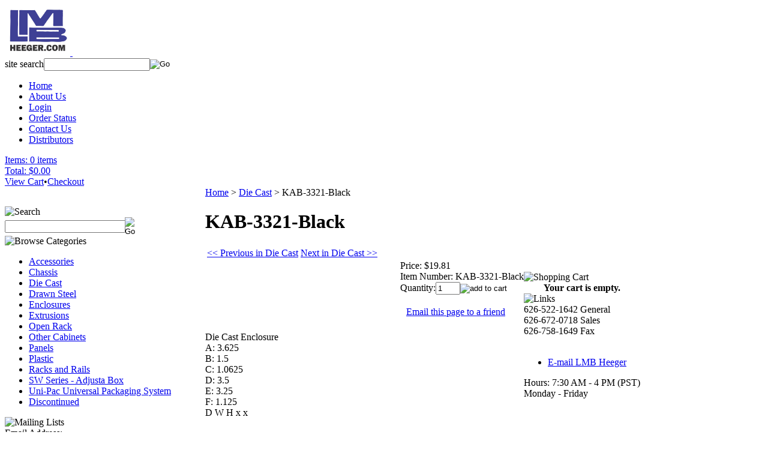

--- FILE ---
content_type: text/html; charset=utf-8
request_url: https://lmbheeger.com/kab-3321-black.aspx
body_size: 12823
content:


<!DOCTYPE html PUBLIC "-//W3C//DTD XHTML 1.0 Transitional//EN" "http://www.w3.org/TR/xhtml1/DTD/xhtml1-transitional.dtd">

<html xmlns="http://www.w3.org/1999/xhtml" lang="en">
<head id="ctl00_headTag"><title>
	KAB-3321-Black
</title>
    <script type="text/javascript" src="/scripts/jquery-3.5.1.min.js" integrity='sha384-ZvpUoO/+PpLXR1lu4jmpXWu80pZlYUAfxl5NsBMWOEPSjUn/6Z/hRTt8+pR6L4N2' crossorigin='anonymous'></script>
    <script type="text/javascript" src="/scripts/jquery-ui-1.13.0.min.js" integrity='sha384-GH7wmqAxDa43XGS89eXGbziWEki6l/Smy1U+dAI7ZbxlrLsmal+hLlTMqoPIIg1V' crossorigin='anonymous'></script>
    <script type="text/javascript" src="/scripts/json2.js" integrity='sha384-rY3wIRyRmLeQV74T/sN7A3vmSdmaUvjIIzs0Z0cxcwXDHrUumbS3B3u18KlipZ2i' crossorigin='anonymous'></script>
    <script type="text/javascript" src="/scripts/jstorage.js" integrity='sha384-oC7ifurXSiCOGfj0Uy8BEQzbYTql7TzwHA8cE+mQY4skImVU0TX2RYBBKdXDs5cp' crossorigin='anonymous'></script>

    <link type="text/css" rel="stylesheet" href="/custom.css.aspx?theme=66&amp;1797" /><link rel="image_src" href="http://lmbheeger.com/images/products/thumb/BLANKITEMWHITE10px.jpg" /><link rel="stylesheet" type="text/css" href="/scripts/jQueryUiStyles/jquery-ui.min.css" /><meta name="description" content="D  W  H     x  x" /><meta property="og:title" content="KAB-3321-Black" /><meta property="og:description" content="D  W  H     x  x" /><meta property="og:image" content="http://lmbheeger.com/images/products/thumb/BLANKITEMWHITE10px.jpg" /><meta property="og:site_name" content="LMB Heeger Inc." /><meta property="og:url" content="http://lmbheeger.com/kab-3321-black.aspx" /><link rel="canonical" href="https://lmbheeger.com/kab-3321-black.aspx" />
    <script type="text/javascript" src="/scripts/storefront.js" integrity='sha384-wZ3DIKW9ZSoCKqJd55/BNLEcz3mgQhgMwHCw/jwN8k3RG+Hr9bq6e6m10w1YVJqQ' crossorigin='anonymous'></script>
    <script type="text/javascript" src="/scripts/storefront.ie10.js" integrity='sha384-9qRZorpiHcWTyPYogrGSXMS7WL+BQqd4f8L1TM8QShlm70sVe2mrRGcdOVqWssZ2' crossorigin='anonymous'></script>
    <script type="text/javascript" src="/scripts/jquery.producthistory.js" integrity='sha384-mGvZy9PlgY3eQGscCu2QBJCfNYGTuq65xdGE0VNdMv45A6y3R+TxUjF5aIZ+uLx3' crossorigin='anonymous'></script>
    
    <style type="text/css" media="all">
        .product-detail #additional {float:left;margin:10px 0 0;width:100%;}
        .product-detail #additional ul.tabs {float:left;width:100%; list-style-type:none !important; margin-left: 0px !important; padding-left: 0px !important; margin-right: 0px !important; padding-right: 0px !important;}
        .product-detail #additional ul.tabs li {float:left;width:24%;font-size:12px;text-align:center;border:1px solid #ddd;background:url(/images/item-bg.gif) repeat-x left bottom;}
        .product-detail #additional ul.tabs li.tab-desc {border-left:none;}
        .product-detail #additional ul.tabs li.active {background:#fff;border-bottom:none;}
        .product-detail #additional ul.tabs li a {display:block;padding:10px;text-decoration:none;color:#666;}
        .product-detail #additional ul.tabs li.active a {font-weight:bold;color:#333;}
        #quantity-discounts {float:left;}
        .updateProgress {display: block;position: relative;background-color: #fff;filter: alpha(opacity=70);-moz-opacity: 0.7;opacity: 0.7;padding: 0px;margin: 0px;border: 0px;background-image: url("/images/indicator.gif");background-repeat: no-repeat;background-position: center center;z-index: 100000;}
    </style>
<meta http-equiv="content-type" content="text/html; charset=utf-8" /><meta http-equiv="content-language" content="en-us" /></head>

<body id="ctl00_bodyTag" class="product-page-type kab-3321-black-page">

    <form name="aspnetForm" method="post" action="./kab-3321-black.aspx" onsubmit="javascript:return WebForm_OnSubmit();" id="aspnetForm">
<div>
<input type="hidden" name="__EVENTTARGET" id="__EVENTTARGET" value="" />
<input type="hidden" name="__EVENTARGUMENT" id="__EVENTARGUMENT" value="" />
<input type="hidden" name="__VIEWSTATE" id="__VIEWSTATE" value="rtf2OiJEEExaoLu+pXZ2uJwm7U8xLuE/nHpoUm8a29wu4pvLHwvSIXN5QGd1wfQRSHsTG1bR1m0D/kmHqlTZwBoKiKmv5I6DEkVkEc6UPxqnldmY4hAy5bHBTSG3K0zoTM/[base64]/qQ5bpeLe4dfHYEimxtWjHF/1p6bjyPNhTe7jGyaaCOPlfSor7AWCScm2ot1g6L2R07XLy0P9KIOOIuIBMOdW6NPq+H3r/T6AOl8n5Dk3/E2JfO2CuA7Xej6A6Zt05Y+k1QDLkkgyA8qS5V3GQK72KshbpfZzsI+tB3pO9MIxCNU7aObnAG08odlx/6UfgEAwdwRBEfA/[base64]/Cz0u8lOE3ksfN7t0thdyAFN/nvIEwnKMuIUmm99O2h/eFfkfHiBvVX+WZ8F4KGSrYmiiqyUzZOcoZUAtdQccrvw8pGiA4iAHQ9Dkejlk/JlgmgeSdkCAqK5SWS2hmcoeDTg+ADRCiveUJiiuw67nfyrINPvteHjma/80wBYVq+0IF0wY9FWp9kU+UswozE1LBszFI9EKqTpjgMHBg78ZEVfSzVVS5set4M9skjZ0LxPKpfu9onxwoHS/dzmdfrcb0GUotaEUIwiQuNKTgGrv/2lXc3/yvzEDHQJ/brY9ZgFplJuhWlThKD7Ev5yXmIqfDU5jEkqRk7Lvb27CzzvRnDRiKsDFbX/q7R3HHTzY4G/www1DZyvOxL28tPzwW1eBkUNDbPOXhX9f7ObSQdwWwlQgfz/EsuCAwYI6PlP3SWVkqn8aTmkGIRgBnJpUU6HGT12CCGgY4D66kHt3UJFtjG2yGrNNmlG+MDk1wIjNiu9g1jNccRygayZx7jmlHDbvKX7vb4NXoxosAcijAjrTU1EeROOfjmD6ZekTpZNGuh3ymbFfr4VWsnVgtsApD8o4FhY1eteA5rff/5TxzYnADI3Pl8nmMlgUfVzqwFYutc05e1ogIrsKRuamvTQanwClB6aHDFJRrj2q7ibSOlcdXW7DKk0PDPFafFw9FuaA4s5kUSZDYTd1DvdnDavNBGzrNdK2IwlZ04kbYk3KnawT8TMLnwzG5X5diXE4786D7RddK0bTGZ9n1ROmoL0Kjg2/P1hxnMOyJJeW1Q8lfyfOeudq5fzdcLkORrSOYwj+pTJu1wptjEjxCRBXs=" />
</div>

<script type="text/javascript">
//<![CDATA[
var theForm = document.forms['aspnetForm'];
if (!theForm) {
    theForm = document.aspnetForm;
}
function __doPostBack(eventTarget, eventArgument) {
    if (!theForm.onsubmit || (theForm.onsubmit() != false)) {
        theForm.__EVENTTARGET.value = eventTarget;
        theForm.__EVENTARGUMENT.value = eventArgument;
        theForm.submit();
    }
}
//]]>
</script>


<script src="/WebResource.axd?d=pynGkmcFUV13He1Qd6_TZAG0REM8qqEBAHCZinHsmTftbBz8ARFqQG4SmTbTGQGNsxByiuhhp7M8BL__qlDclA2&amp;t=638259264720000000" type="text/javascript"></script>


<script src="/ScriptResource.axd?d=nv7asgRUU0tRmHNR2D6t1HtMr9P-x2_74eSuheOvyS9sgudK_1OOBbqxeT95Oz7T4EgKT-ui-t0v-5WHdBjnvkKGXbdd-7IxxFMhrIT9raX1Q8vQJZ8sjEME6_5pfXflUbfOeoegYHjikdC7srSHlw2&amp;t=52f3558a" type="text/javascript"></script>
<script src="/ScriptResource.axd?d=NJmAwtEo3Ipnlaxl6CMhvtsjOePWILLXcWxlwCsHYz8fzRI9N5f0JccCBUsBm33EENLZXDYwZteS25FdzlV0igVEWzubi67r3jAiJ3i-Sz9kW0feR-VvdZFL844GJHYGuTW7fGD09j6SX6uvNV2Oe-XsnzpZhTrgTJSBMIzc6Ho1&amp;t=ffffffffb1d0f179" type="text/javascript"></script>
<script src="/ScriptResource.axd?d=dwY9oWetJoJoVpgL6Zq8ODn6mY9ix_887qsASlhK_vTw8AMA8PPR6IrMWs6QekhgoBeNs0izHBQ96rkU8iFXd95XYcpwleh_m016WsHkHKye3D16O_Li6Ay_wDz-uYcv1BH84cWSb30mu8pq8vUXCyqjWfvUgbpIFFJaaE3GFNA1&amp;t=ffffffffb1d0f179" type="text/javascript"></script>
<script type="text/javascript">
//<![CDATA[
function WebForm_OnSubmit() {
if (typeof(ValidatorOnSubmit) == "function" && ValidatorOnSubmit() == false) return false;
return true;
}
//]]>
</script>

<div>

	<input type="hidden" name="__VIEWSTATEGENERATOR" id="__VIEWSTATEGENERATOR" value="1314A63E" />
	<input type="hidden" name="__SCROLLPOSITIONX" id="__SCROLLPOSITIONX" value="0" />
	<input type="hidden" name="__SCROLLPOSITIONY" id="__SCROLLPOSITIONY" value="0" />
	<input type="hidden" name="__VIEWSTATEENCRYPTED" id="__VIEWSTATEENCRYPTED" value="" />
	<input type="hidden" name="__EVENTVALIDATION" id="__EVENTVALIDATION" value="kdxjhoTSqKsdvh2i/[base64]" />
</div>
        

        

        

        <div id="wrapper">
            <table id="ctl00_container" class="page-container" cellspacing="0" cellpadding="0" border="0" style="border-collapse:collapse;">
	<tr id="ctl00_header">
		<td id="ctl00_headerContent" class="page-header"><div id="header-wrap">
<div class="logo"><a href="index.aspx"><img src="../../../images/logos/LMB%20Black%20Logo%20Letters2.jpg" width="109" height="85" />&nbsp;</a></div>
<div class="search-box-wrapper"><div id="ctl00_ctl03_searchBox" class="custom-search" onkeypress="javascript:return WebForm_FireDefaultButton(event, &#39;ctl00_ctl03_go&#39;)">
			
  <table cellpadding="0" cellspacing="0">
	<tr>
	  <td class="custom-search-text"><span>site search</span></td>
	  <td class="custom-search-field"><input name="ctl00$ctl03$search" type="text" maxlength="100" id="ctl00_ctl03_search" class="textbox" /></td>
	  <td class="custom-search-button"><input type="image" name="ctl00$ctl03$go" id="ctl00_ctl03_go" src="/themes/default/images/buttons/custom_search_submit.gif" alt="Go" style="border-width:0px;" /></td>
	</tr>
  </table>

		</div>		 
</div>
<ul class="main-menu">
<li><a href="index.aspx">Home</a></li>
<li><a href="about-us.aspx">About Us</a></li>
<li><a href="login.aspx">Login</a></li>
<li><a href="order-history.aspx">Order Status</a></li>
<li><a href="contact-us.aspx">Contact Us</a></li>
<li><a href="Distributors.aspx">Distributors</a></li>
</ul>
<a href="cart.aspx" class="cart-icon"> <span class="cart-count"><label>Items:</label>&nbsp;0 items</span><br /> <span class="cart-total"><label>Total:</label>&nbsp;$0.00</span> </a>
<div class="user-menu"><a href="cart.aspx">View Cart</a>&bull;<a href="checkout.aspx">Checkout</a></div>
</div></td>
	</tr><tr id="ctl00_body" class="page-body">
		<td id="ctl00_bodyContent" class="page-body-content">
                        <div role="main">
                            <table id="ctl00_columns" class="page-body-columns" cellspacing="0" cellpadding="0" border="0" style="border-collapse:collapse;">
			<tr>
				<td id="ctl00_leftColumn" class="page-column-left"><table border="0" cellpadding="0" cellspacing="0" class="module search-module" style="width:100%;">
					<tr>
						<td class="module-header"><img src="/themes/default/images/layout/mod_head_search_lt.gif" alt="Search" style="border-width:0px;" /></td>
					</tr><tr>
						<td class="module-body">
	<table border="0" cellpadding="0" cellspacing="0" class="mod-body " style="width:100%;">
							<tr>
								<td class="mod-body-tl"></td><td class="mod-body-tp"></td><td class="mod-body-tr"></td>
							</tr><tr>
								<td class="mod-body-lt"></td><td class="mod-body-body">
		<div id="ctl00_ctl05_pnlSearch" onkeypress="javascript:return WebForm_FireDefaultButton(event, &#39;ctl00_ctl05_imbGo&#39;)">
									
			<table cellpadding="0" cellspacing="0" style="margin: 0; padding: 0; border: none; border-collapse: collapse;">
				<tr>
					<td style="padding-right: 7px; width: 100%">
						<input name="ctl00$ctl05$txtSearch" type="text" maxlength="100" id="ctl00_ctl05_txtSearch" class="textbox search-module-text" style="width:100%;" />
					</td>
					<td style="text-align: right;">
						<input type="image" name="ctl00$ctl05$imbGo" id="ctl00_ctl05_imbGo" src="/themes/default/images/buttons/mod_btn_go.gif" alt="Go" style="border-width:0px;" />
					</td>
				</tr>
			</table>
		
								</div>
		
	</td><td class="mod-body-rt"></td>
							</tr><tr>
								<td class="mod-body-bl"></td><td class="mod-body-bt"></td><td class="mod-body-br"></td>
							</tr>
						</table>
</td>
					</tr>
				</table>


<script src="/scripts/CategoryTree.js"></script>

<table border="0" cellpadding="0" cellspacing="0" class="module category-module" style="width:100%;">
					<tr>
						<td class="module-header"><img src="/themes/default/images/layout/mod_head_category_lt.gif" alt="Browse Categories" style="border-width:0px;" /></td>
					</tr><tr>
						<td class="module-body">
  <ul class="module-list cat-nav">
    <li data-catId="cat-61" data-catImg-path="/images/categories/category.jpg"><a href="/Accessories.aspx">Accessories</a></li><li data-catId="cat-4" data-catImg-path=""><a href="/chassis.aspx">Chassis</a></li><li data-catId="cat-264" data-catImg-path=""><a href="/diecast.aspx">Die Cast</a></li><li data-catId="cat-59" data-catImg-path=""><a href="/DrawnSteel.aspx">Drawn Steel</a></li><li data-catId="cat-31" data-catImg-path=""><a href="/enclosures.aspx">Enclosures</a></li><li data-catId="cat-265" data-catImg-path=""><a href="/extrusions.aspx">Extrusions</a></li><li data-catId="cat-73" data-catImg-path="/images/categories/RELAY RACK.jpg"><a href="/OpenRack.aspx">Open Rack</a></li><li data-catId="cat-18" data-catImg-path=""><a href="/othercabinets.aspx">Other Cabinets</a></li><li data-catId="cat-45" data-catImg-path=""><a href="/panels.aspx">Panels</a></li><li data-catId="cat-2" data-catImg-path=""><a href="/plastic.aspx">Plastic</a></li><li data-catId="cat-70" data-catImg-path=""><a href="/RacksandRails.aspx">Racks and Rails</a></li><li data-catId="cat-36" data-catImg-path=""><a href="/swseries-adjustabox.aspx">SW Series - Adjusta Box</a></li><li data-catId="cat-43" data-catImg-path="/images/categories/blank.gif"><a href="/uni-pacuniversalpackagingsystem.aspx">Uni-Pac Universal Packaging System</a></li><li data-catId="cat-256" data-catImg-path=""><a href="/discontinued.aspx">Discontinued</a></li>	  
  </ul>  
</td>
					</tr>
				</table>
<table border="0" cellpadding="0" cellspacing="0" class="module mailing-list-module" style="width:100%;">
					<tr>
						<td class="module-header"><img src="/themes/default/images/layout/mod_head_mail_lt.gif" alt="Mailing Lists" style="border-width:0px;" /></td>
					</tr><tr>
						<td class="module-body">
  <table border="0" cellpadding="0" cellspacing="0" class="mod-body " style="width:100%;">
							<tr>
								<td class="mod-body-tl"></td><td class="mod-body-tp"></td><td class="mod-body-tr"></td>
							</tr><tr>
								<td class="mod-body-lt"></td><td class="mod-body-body">
	<div>	
		

		<div id="ctl00_ctl07_mailingList_emailSignupWrapper" onkeypress="javascript:return WebForm_FireDefaultButton(event, &#39;ctl00_ctl07_mailingList_imbSubmit&#39;)">
									
            <label for="ctl00_ctl07_mailingList_txtEmail" id="ctl00_ctl07_mailingList_lblEmail" class="label">Email Address:</label><input name="ctl00$ctl07$mailingList$txtEmail" type="text" maxlength="255" id="ctl00_ctl07_mailingList_txtEmail" class="textbox mailing-list-module-text" style="width:100%;" />
		    
		    
		    <input type="image" name="ctl00$ctl07$mailingList$imbSubmit" id="ctl00_ctl07_mailingList_imbSubmit" src="/themes/default/images/buttons/mod_btn_submit.gif" alt="Submit" style="border-width:0px;margin-top: 5px" />
        
								</div>
		
	
</div>
  </td><td class="mod-body-rt"></td>
							</tr><tr>
								<td class="mod-body-bl"></td><td class="mod-body-bt"></td><td class="mod-body-br"></td>
							</tr>
						</table>
</td>
					</tr>
				</table>
</td><td id="ctl00_centerColumn" class="page-column-center"><div id="ctl00_breadcrumb" class="breadcrumb">
					
                                            <span id="ctl00_breadcrumbContent"><span><a href="/">Home</a></span><span>&#160;&gt;&#160;</span><span><a href="/diecast.aspx">Die Cast</a></span><span>&#160;&gt;&#160;</span><span>KAB-3321-Black</span></span>
                                        
				</div>
    <input name="ctl00$pageContent$productDetailsID" type="hidden" id="ctl00_pageContent_productDetailsID" class="productDetailsID" value="8443" />
    
    <div id="ctl00_pageContent_productAjaxPanel">
					
        <script type="text/javascript">
//<![CDATA[
Sys.WebForms.PageRequestManager._initialize('ctl00$pageContent$scriptManager', 'aspnetForm', ['tctl00$pageContent$productDetailUpdatePanel',''], [], ['ctl00$pageContent$addToCart',''], 90, 'ctl00');
					//]]>
</script>

        <div id="ctl00_pageContent_productDetailUpdatePanel">
						
                <div id="product-detail-div" class="product-detail" itemscope itemtype="http://schema.org/Product">
                    <h1>KAB-3321-Black</h1>

  <table border="0" class="prod-detail-next-prev">
    <tr>
      <td class="prod-detail-prev"><a href="/kab-3321-black.aspx?previous"><< Previous in Die Cast</a></td>
      <td class="prod-detail-next"><a href="/kab-3321-black.aspx?next">Next in Die Cast >></a></td>
    </tr>
  </table>

<table class="prod-detail" cellpadding="0" cellspacing="0">
  <tr>
    <td class="prod-detail-lt">
                              <table width='325px'><tr><td><a href='/images/products/detail/BLANKITEMWHITE10px.jpg' class='MagicZoomPlus' rel='zoom-position:inner; smoothing: false; background-color: #5A5A5A; background-opacity: 45; background-speed: 500; caption-source: img:title; disable-zoom: false; disable-expand: false; zoom-fade: true; keep-thumbnail: true; selectors-effect: disolve; ' id='Zoomer'><img src='/images/products/display/BLANKITEMWHITE10px.jpg' alt='' title='' /></a><br/></td></tr></table>
                                </td>
    <td class="prod-detail-rt">
            <div class="prod-detail-price">
                          <div class="prod-detail-cost"><span class="prod-detail-cost-label">Price:</span> <span class="prod-detail-cost-value">$19.81</span></div>
                    	      </div>
                	<div class="prod-detail-part"><span class="prod-detail-part-label">Item Number:</span> <span class="prod-detail-part-value">KAB-3321-Black</span></div>
                                            
                  
      <div class="prod-detail-purchase" onkeypress="javascript:return WebForm_FireDefaultButton(event, &#39;ctl00_pageContent_addToCart&#39;)">
							<label for="ctl00_pageContent_txtQuantity" class="label">Quantity:</label><input name="ctl00$pageContent$txtQuantity" type="text" value="1" maxlength="10" size="3" id="ctl00_pageContent_txtQuantity" class="textbox-center" /><span id="ctl00_pageContent_ctl75" style="color:Red;display:none;"><br />* Whole number only</span><input type="image" name="ctl00$pageContent$addToCart" id="ctl00_pageContent_addToCart" class="prod-detail-add" buttonProperty="addToCart" src="/themes/default/images/buttons/cart_btn_add.gif" alt="add to cart" onclick="javascript:WebForm_DoPostBackWithOptions(new WebForm_PostBackOptions(&quot;ctl00$pageContent$addToCart&quot;, &quot;&quot;, true, &quot;&quot;, &quot;&quot;, false, false))" style="border-width:0px;" />
						</div>            
      <div style="margin-top:20px;" class="clearfix">
		<div style="float:left; padding-bottom:10px; padding-right:10px;"><script src='//connect.facebook.net/en_US/all.js#xfbml=1'></script><fb:like href='https://lmbheeger.com/kab-3321-black.aspx?metaType=prd' id='fbButton' action='recommend' layout='box_count' colorscheme='light' font='arial'></fb:like></div>
		<div style="float:left;"><ad:addthis analytics='false' pubid='' buttonset='toolbox-largeicons'></ad:addthis><script src='/scripts/addthis.js' type='text/javascript'></script><script src='//s7.addthis.com/js/250/addthis_widget.js' type='text/javascript'></script></div>
      </div>       
          	<div class="prod-detail-email-friend">
          <a onclick="Window.open('/email-a-friend.aspx?product=8443','email-a-friend',550,400,1,0);return false;" href="/email-a-friend.aspx?product=8443" target="_blank">Email this page to a friend</a>
    	</div>
          
           
		<table style="margin-top: 20px;">
			<tr>
																			</tr>
		</table> 
    </td>
  </tr>
    <tr>
    <td colspan="2" class="prod-detail-bt">
      <div class="prod-detail-desc">Die Cast Enclosure<br>A: 3.625 <br>B: 1.5 <br>C: 1.0625 <br>D: 3.5 <br>E: 3.25 <br>F: 1.125 <br>     D  W  H     x  x</div>
    </td>
  </tr>
  </table>
<a name="reviews"></a>

<h3 style="margin-top:20px">Product Reviews</h3>

<div class="prod-detail-rating-add">
  <table cellpadding="0" cellspacing="3" width="100%">
    <tr>
      <td>
		
			<a id="ctl00_pageContent_ctl115_hlLogin" href="login.aspx?review&amp;product=8443">Login to rate or review this product</a>
		  
	  </td>
      <td style="text-align:right"></td>
    </tr>
  </table>  
</div>

<div class="prod-detail-rating-stat">
  <table cellpadding="0" cellspacing="3" width="100%">
    <tr>
	  <td><strong>(0 Ratings, 0 Reviews)</strong></td>
	  <td style="text-align:right">
		
	  </td>
	</tr>
  </table>
</div>

<div>

						</div>
		
                </div>
                <script type="text/javascript" src="/scripts/addthis.js"></script>
                <script type="text/javascript" src="/scripts/jquery.tabs.js"></script>
                <link href='/controls/magiczoomplus/magiczoomplus.css' rel='stylesheet' type='text/css' media='screen'/>
                <script src='/controls/magiczoomplus/magiczoomplus.js' type='text/javascript'></script>
            
					</div>
        
        <script language="javascript" type="text/javascript">
      
            var overlay = null;

            renderAddthisButtons();

            Sys.Application.add_load(function (sender, args) {
                var prm = Sys.WebForms.PageRequestManager.getInstance();
                prm.add_initializeRequest(InitializeRequest);
                if (prm.get_isInAsyncPostBack()) {
                    prm.add_endRequest(SocialButtonsRefresh);
                    prm.add_endRequest(AdvancedImageGalleryRefresh);
                    prm.add_endRequest(InitTabs);
                }
            });

            function AdvancedImageGalleryRefresh() {
                var head = document.getElementsByTagName('head')[0];

                var scriptSrc = '/controls/magiczoomplus/magiczoomplus.js';
                
                var script = document.createElement('script');
                script.type = 'text/javascript';
                script.src = scriptSrc;

                head.appendChild(script);
            }

            function SocialButtonsRefresh() {

                renderAddthisButtons();

                var head = document.getElementsByTagName('head')[0];

                if (window.addthis)
                    window.addthis = null;
                if (window.FB)
                    window.FB = null;

                var scriptSrc = '//connect.facebook.net/en_US/all.js#xfbml=1';
                             
                var script = document.createElement('script');
                script.type = 'text/javascript';
                script.src = scriptSrc;
                head.appendChild(script);

                scriptSrc = '//s7.addthis.com/js/250/addthis_widget.js';

                script = document.createElement('script');
                script.type = 'text/javascript';
                script.src = scriptSrc;
                head.appendChild(script);

                if (window.addthis) {
                    window.addthis.ost = 0;
                    window.addthis.update();
                }
            }

            function InitializeRequest(sender, args) {
                var productDetail = document.getElementById("product-detail-div");

                if (productDetail != null) {
                    if (overlay == null) {
                        overlay = document.createElement("div");
                        overlay.id = "product-detail-overlay";
                        overlay.setAttribute("class", "updateProgress");
                    }

                    var width = 0;
                    var height = 0;

                    if (productDetail.currentStyle) {
                        var paddingLeft = productDetail.currentStyle.paddingLeft.replace(/px,*\)*/g, "");
                        var paddingTop = productDetail.currentStyle.paddingTop.replace(/px,*\)*/g, "");

                        width = (productDetail.offsetWidth - paddingLeft - 1) + "px";
                        height = (productDetail.offsetHeight - paddingTop - 1) + "px";
                    }
                    else if (document.defaultView) {
                        width = document.defaultView.getComputedStyle(productDetail, '').getPropertyValue("width");
                        height = document.defaultView.getComputedStyle(productDetail, '').getPropertyValue("height");
                    }

                    if (width != 0 && height != 0) {
                        overlay.style.width = width;
                        overlay.style.height = height;
                        overlay.style.top = "-" + overlay.style.height;

                        productDetail.style.width = width;
                        productDetail.style.height = height;

                        productDetail.appendChild(overlay);
                    }
                }
            }

        </script>
    
				</div>
    <div id="ctl00_pageContent_pnlProductHistory">
					
    <script language="javascript" type="text/javascript">
        var prodName = 'KAB-3321-Black';
        var prodId = '8443';

        var prodImg = '/images/products/thumb/BLANKITEMWHITE10px.jpg';

        var prodPrice = $(".prod-detail-cost-value").text();
        var prodUrl = '/kab-3321-black.aspx'
        productHistory.HistoryActionQueue.push(function () { productHistory.addToHistory({ id: prodId, name: prodName, img: prodImg, url: prodUrl, price: prodPrice, isAuthenticated: 'False', isSaved: false }) });

        function CheckFileSize(input, maxSize) {
            if (input.files[0].size > maxSize) {
                var message = "The file that you are trying to send exceeds the ";
                if (maxSize > 1024 * 1024) {
                    message += (maxSize / 1024 / 1024).toFixed(2) + " mb ";
                } else {
                    message += maxSize.toString() + " Kb ";
                }
                message += "attachment limit.\nPlease, reduce the file size or select another file."
                alert(message);
                input.value = "";
            }
        }
    </script>
    
				</div>
</td><td id="ctl00_rightColumn" class="page-column-right"><table border="0" cellpadding="0" cellspacing="0" class="module cart-module" style="width:100%;">
					<tr>
						<td class="module-header"><img src="/themes/default/images/layout/mod_head_cart_rt.gif" alt="Shopping Cart" style="border-width:0px;" /></td>
					</tr><tr>
						<td class="module-body">
	<table border="0" cellpadding="0" cellspacing="0" class="mod-body cart-module-cart" style="width:100%;">
							<tr>
								<td class="mod-body-tl"></td><td class="mod-body-tp"></td><td class="mod-body-tr"></td>
							</tr><tr>
								<td class="mod-body-lt"></td><td class="mod-body-body">
		
				<div style="text-align: center; font-weight: bold;">
					Your cart is empty.</div>
			
	</td><td class="mod-body-rt"></td>
							</tr><tr>
								<td class="mod-body-bl"></td><td class="mod-body-bt"></td><td class="mod-body-br"></td>
							</tr>
						</table>
	
	
</td>
					</tr>
				</table>
<table border="0" cellpadding="0" cellspacing="0" class="module links-module" style="width:100%;">
					<tr>
						<td class="module-header"><img src="/themes/default/images/layout/mod_head_links_rt.gif" alt="Links" style="border-width:0px;" /></td>
					</tr><tr>
						<td class="module-body">626-522-1642 General <br>
626-672-0718 Sales <br>
626-758-1649 Fax <br>
<br>
  <ul class="module-list links-nav">
	<li><a href="mailto://sales@lmbheeger.com">E-mail LMB Heeger</a></li>  
  </ul>
Hours: 7:30 AM - 4 PM (PST) <br>     
Monday - Friday</td>
					</tr>
				</table>
<table border="0" cellpadding="0" cellspacing="0" class="module login-module" style="width:100%;">
					<tr>

					</tr><tr>
						<td class="module-body">
  <table border="0" cellpadding="0" cellspacing="0" class="mod-body " style="width:100%;">
							<tr>
								<td class="mod-body-tl"></td><td class="mod-body-tp"></td><td class="mod-body-tr"></td>
							</tr><tr>
								<td class="mod-body-lt"></td><td class="mod-body-body">
     <div id="ctl00_ctl10_pnlFacebookModule">
									
     <div><script src='//connect.facebook.net/en_US/all.js#xfbml=1' type='text/javascript'></script><fb:like href='https://lmbheeger.com/kab-3321-black.aspx?metaType=grl' id='fbModuleButton' action='like' layout='box_count' colorscheme='light' font='arial'></fb:like></div>
								</div>
  </td><td class="mod-body-rt"></td>
							</tr><tr>
								<td class="mod-body-bl"></td><td class="mod-body-bt"></td><td class="mod-body-br"></td>
							</tr>
						</table> 
</td>
					</tr>
				</table></td>
			</tr>
		</table>
                        </div>
                    </td>
	</tr><tr id="ctl00_footer" class="page-footer">
		<td id="ctl00_footerContent" class="page-footer-content"><div id="footer-wrap">
<div class="footer-menu" style="text-align: center;"><a href="index.aspx">Home</a>| <a href="about-us.aspx">About Us</a>| <a href="login.aspx">Login</a>| <a href="order-history.aspx">Order Status</a>| <a href="contact-us.aspx">Contact Us</a>|<a href="Distributors.aspx">Distributors<br /><br /></a><br /><span style="font-size: small;">We reserve the right at any time after receipt of your order to accept or decline your order, or any portion thereof. <br />Prices are subject to change at any time. LMB Heeger Inc. shall not be liable to you or to any <br />third party for any modification, price change, suspension or discontinuance of the service.<br /></span><a href="Distributors.aspx"><br /></a></div>
<div class="footer-copy">&copy; 2026 LMB Heeger Inc., All Rights Reserved.</div>
</div></td>
	</tr>
</table>
        </div>

        

    
<script type="text/javascript">
//<![CDATA[
var Page_Validators =  new Array(document.getElementById("ctl00_pageContent_ctl75"));
//]]>
</script>

<script type="text/javascript">
//<![CDATA[
var ctl00_pageContent_ctl75 = document.all ? document.all["ctl00_pageContent_ctl75"] : document.getElementById("ctl00_pageContent_ctl75");
ctl00_pageContent_ctl75.controltovalidate = "ctl00_pageContent_txtQuantity";
ctl00_pageContent_ctl75.focusOnError = "t";
ctl00_pageContent_ctl75.errormessage = "<br />* Whole number only";
ctl00_pageContent_ctl75.display = "Dynamic";
ctl00_pageContent_ctl75.type = "Integer";
ctl00_pageContent_ctl75.evaluationfunction = "RangeValidatorEvaluateIsValid";
ctl00_pageContent_ctl75.maximumvalue = "999999";
ctl00_pageContent_ctl75.minimumvalue = "1";
//]]>
</script>


<script type="text/javascript">
//<![CDATA[

var Page_ValidationActive = false;
if (typeof(ValidatorOnLoad) == "function") {
    ValidatorOnLoad();
}

function ValidatorOnSubmit() {
    if (Page_ValidationActive) {
        return ValidatorCommonOnSubmit();
    }
    else {
        return true;
    }
}
        
theForm.oldSubmit = theForm.submit;
theForm.submit = WebForm_SaveScrollPositionSubmit;

theForm.oldOnSubmit = theForm.onsubmit;
theForm.onsubmit = WebForm_SaveScrollPositionOnSubmit;

document.getElementById('ctl00_pageContent_ctl75').dispose = function() {
    Array.remove(Page_Validators, document.getElementById('ctl00_pageContent_ctl75'));
}
//]]>
</script>
</form>

    <script type="text/javascript" src="/scripts/defaultButtons.js" integrity='sha384-5ZmqjTEQUUwIAD4afcuMOcaT73hnTZAqZ8ksDHNW0EuVqgG36Nk3P85EzmMhqoVG' crossorigin='anonymous'></script>
</body>
</html>
